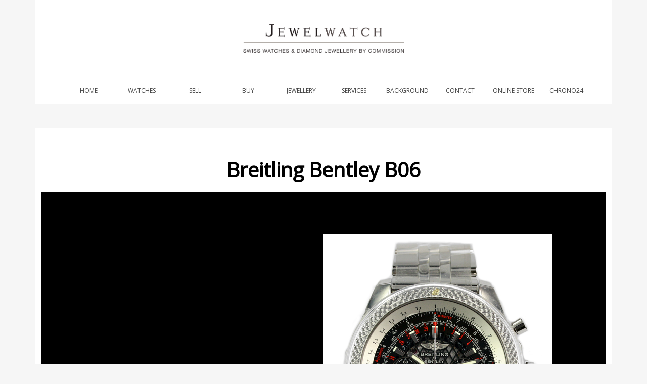

--- FILE ---
content_type: text/html; charset=UTF-8
request_url: https://jewelwatch.co.nz/breitlingbentley-b06-watch-20653
body_size: 2835
content:
<!DOCTYPE HTML PUBLIC "-//W3C//DTD HTML 4.01 Transitional//EN" "http://www.w3.org/TR/html4/loose.dtd">
<html>
<head>
    <meta name="viewport" content="width=device-width, initial-scale=1, minimum-scale=1, maximum-scale=5"/>
    <title>Breitling Bentley B06</title>
    <meta http-equiv="Content-Type" content="text/html; charset=iso-8859-1">
    <meta name="keywords"
          content="watch pre owned watches swiss watches watches of switzerland vintage watches swiss watch service and repairs rolex omega breitling tag heuer franck muller iwc jaeger le coultre breguet panerai panerai service and repairs cartier watches cartier service and repairs audemars piguet chopard watches a lange & sonne raymond weil girard perregaux patek philippe">
    <meta name="description" content="Jewel Watch sell and service famous watch brands like Rolex, Omega, Tag Heuer.">
    <meta name="author" content="A Web 4 U Designs - www.aweb4u.co.nz">
    <link href="//fonts.googleapis.com/css?family=Open+Sans" rel="stylesheet" type="text/css">
    <link href="includes/bootstrap.min.css" rel="stylesheet" type="text/css"/>
    <link href="includes/all.css" rel="stylesheet" type="text/css">
    <link rel="shortcut icon" href="favicon.ico">
    <script type="text/javascript" src="includes/bootstrap.bundle.min.js"></script>


</head>
<body>
<div class="container mb-5" style="background: white" >
    <div class="text-center p-md-5 p-2">
        <img src="images/jw_logo_v2.png" width="319" alt="Jewellery and Watches For Sale">
    </div>
    <hr/>
    <nav class="navbar navbar-expand-lg" style="background: white">
        <a class="navbar-brand" href="#"></a>
        <button class="navbar-toggler float-end" type="button" data-bs-toggle="collapse"
                data-bs-target="#navbarNavAltMarkup"
                aria-controls="navbarNavAltMarkup" aria-expanded="false" aria-label="Toggle navigation">
            <span class="navbar-toggler-icon"></span>
        </button>
        <div class="collapse navbar-collapse justify-content-center " id="navbarNavAltMarkup">
            <div class="navbar-nav">
                <a class="nav-link" href="index.php">Home</a>
                <a class="nav-link" href="watches.php">Watches</a>
                <a class="nav-link"
                   href="https://docs.google.com/forms/d/e/1FAIpQLSdIHPfBuxajo6QMnw3kiQjwx8I8a_UEy948XGYsIOvImsU7DA/viewform?usp=sf_link"
                   target="_blank">Sell</a>
                <a class="nav-link"
                   href="https://docs.google.com/forms/d/e/1FAIpQLSfxcqBwoHpeNub0T9I4G4EYQDAtlxEMmvUYXOme3fVFtmWpAw/viewform?usp=sf_link"
                   target="_blank">Buy</a>
                <a class="nav-link" href="jewellery.php">Jewellery</a>
                <a class="nav-link" href="services.php">Services</a>
                <a class="nav-link" href="background.php">Background</a>
                <a class="nav-link" href="contact.php">Contact</a>
                <a class="nav-link" href="https://jewelwatch.nz/" target="_blank">Online Store</a>
                <a class="nav-link" href="https://www.chrono24.co.nz/dealer/jewelwatch/index.htm" target="_blank">Chrono24</a>

            </div>
        </div>

    </nav>

</div>


<div class="container pt-md-5 pt-5">
    <h1>Breitling Bentley B06</h1>


<div id="carousel_watches" class="carousel slide ">
    <div class="carousel-inner">
                <div class="carousel-item active">
            <div class="d-flex justify-content-center">
                <img loading="lazy" src="watches/20653a.jpg?1768686137" class="d-block" alt="Breitling Bentley B06">
            </div>
        </div>
        
    </div>
    <button class="carousel-control-prev" type="button" data-bs-target="#carousel_watches" data-bs-slide="prev">
        <span class="carousel-control-prev-icon" aria-hidden="true"></span>
        <span class="visually-hidden">Previous</span>
    </button>
    <button class="carousel-control-next" type="button" data-bs-target="#carousel_watches" data-bs-slide="next">
        <span class="carousel-control-next-icon" aria-hidden="true"></span>
        <span class="visually-hidden">Next</span>
    </button>
    <div class="carousel-indicators">
                    <button type="button" data-bs-target="#carousel_watches" data-bs-slide-to="0" class="active" aria-current="true" aria-label="Slide 1"><img class="d-block w-100" loading="lazy" src="watches/20653a.jpg" class="img-fluid"></button>

            
    </div>

</div>


<style>
    .carousel {
        width: 100%;
        margin-bottom: 20%;
    }
    .carousel-inner {
        background: black;
        height: 768px;

    }

    .carousel-indicators {
        bottom:auto;
    }
    .carousel-indicators button {
        width: 100px !important;
    }

    .carousel .carousel-item {
        position: relative;
        height:100%;

    }
    .carousel .carousel-item img {
        max-height: 768px;
        min-width: auto;
        max-width: 100%;
        position: absolute;
        top: 50%;
        transform: translateY(-50%);

    }

</style>



<div class="row watch-details" >
    <div class="col-12 col-md-6">
        Steel Case and Bracelet 30 Second Chronograph, COSC Certified , selfwinding, high-frequency (28,800 vibrations per hour), 47 jewels 70-hour power reserve. 1/8th of a second chronograph, 30-second, 15-minute and 6-hour totalizers. Calendar.    </div>
    <div class="col-12 col-md-6">
        <table class="table table-striped">
                <tr><td>Model:</td><td>AB0611</td></tr></tr>
                <tr><td>Age:</td><td>2014</td></tr></tr>
                <tr><td>Movement:</td><td>Automatic</td></tr></tr>
                <tr><td>Case Size:</td><td>49mm</td></tr></tr>
                <tr><td>Includes:</td><td>Box & Papers</td></tr></tr>
                <tr><td>Condition:</td><td>10/10</td></tr></tr>
                <tr><td>Price:</td><td>SOLD</td></tr></tr>
                </table>
    </div>
</div>

<div class="row watch-details pb-5" >
    <div class="col-12 col-md-6">
      <h4>Interested in this watch?</h4>
        Phone us on 0800 022 007 or <a href="contact.php?product=Breitling+Bentley+B06-20653">contact us</a> for more information or to arrange a viewing.
    </div>

</div>

</div>
<div id="footerholder">
    <div class="row">
        <div class="col-12 col-md-4">
            <h3>Jewelwatch</h3>
            <a href="http://eepurl.com/bo_SaD" target="_blank">Sign up to our monthly Newsletter >></a>
            <a href="site-map.php">Site Map</a>
            <a href="index.php">Home</a>
            <a href="watches.php">Watches</a>
            <a
               href="https://docs.google.com/forms/d/e/1FAIpQLSdIHPfBuxajo6QMnw3kiQjwx8I8a_UEy948XGYsIOvImsU7DA/viewform?usp=sf_link"
               target="_blank">Sell</a>
            <a
               href="https://docs.google.com/forms/d/e/1FAIpQLSfxcqBwoHpeNub0T9I4G4EYQDAtlxEMmvUYXOme3fVFtmWpAw/viewform?usp=sf_link"
               target="_blank">Buy</a>
            <a href="jewellery.php">Jewellery</a>
            <a href="services.php">Services</a>
            <a href="background.php">Background</a>
            <a href="contact.php">Contact</a>
            <a href="https://www.chrono24.co.nz/dealer/jewelwatch/index.htm" target="_blank">Online
                Store</a>
        </div>
        <div class="col-12 col-md-4 pt-4 pt-md-0">
            <h3>Brands in stock</h3>
                            <a href="watches.php?brand=Breitling">Breitling</a>
                          <a href="watches.php?brand=Grand+Seiko">Grand Seiko</a>
                          <a href="watches.php?brand=IWC">IWC</a>
                          <a href="watches.php?brand=Omega">Omega</a>
                          <a href="watches.php?brand=Oris">Oris</a>
                          <a href="watches.php?brand=Panerai">Panerai</a>
                          <a href="watches.php?brand=Parmigiani">Parmigiani</a>
                          <a href="watches.php?brand=Piaget">Piaget</a>
                          <a href="watches.php?brand=Pocket+Watch">Pocket Watch</a>
                          <a href="watches.php?brand=Rolex">Rolex</a>
                          <a href="watches.php?brand=Sinn">Sinn</a>
                          <a href="watches.php?brand=Tudor">Tudor</a>
          
        </div>
        <div class="col-12 col-md-4">

            <table class="table">
                <tr>
                    <td valign="top"><b>Phone:</b></td>
                    <td align="left" valign="top">0800 022 007</td>
                </tr>
                <tr>
                    <td valign="top"><b>Mobile:</b></td>
                    <td align="left" valign="top">+64 21 641 800</td>
                </tr>
                <tr>
                    <td valign="top"><b>Address:</b></td>
                    <td align="left" valign="top">Ground Floor 1/86 Parnell Road <br>
                        Parnell <br>
                        Auckland 1052 ( BY APPOINTMENT ONLY)
                    </td>
                </tr>
            </table>

            <p align="right" class="copyright"><a href="https://www.facebook.com/jewelwatchnz" target="_blank"><img
                            src="images/find-us-on-facebook.gif" alt="Find Us On Facebook" width="144" height="44"></a>
            </p>
            <p align="right">Copyright &copy; 2007-2026 JewelWatch</p>
        </div>
    </div>

</div>
</body>
</html>
